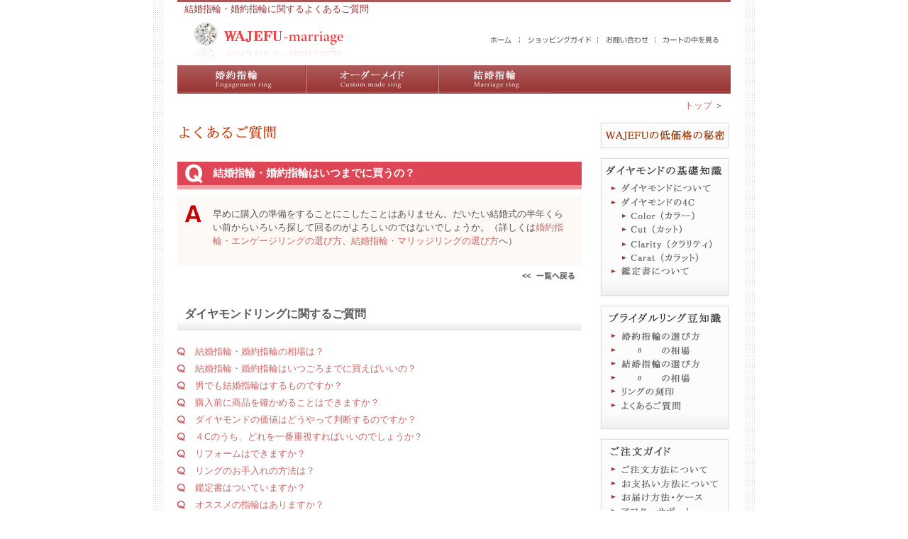

--- FILE ---
content_type: text/html
request_url: http://wajefu-mr.com/faq/a-02.html
body_size: 11413
content:
<?xml version="1.0" encoding="Shift_JIS"?>
<!DOCTYPE html PUBLIC "-//W3C//DTD XHTML 1.0 Transitional//EN" "http://www.w3.org/TR/xhtml1/DTD/xhtml1-transitional.dtd">
<html xmlns="http://www.w3.org/1999/xhtml" xml:lang="ja" lang="ja"><!-- InstanceBegin template="/Templates/template.dwt" codeOutsideHTMLIsLocked="false" -->
<head>
<meta http-equiv="Content-Type" content="text/html; charset=Shift_JIS" />
<meta http-equiv="Content-Script-Type" content="text/javascript" />
<meta http-equiv="Content-Style-Type" content="text/css" />
<!-- InstanceBeginEditable name="doctitle" -->
<title>結婚指輪・婚約指輪のよくあるご質問　WAJEFU-マリッジ</title>
<!-- InstanceEndEditable -->
<link href="../css/import.css" rel="stylesheet" type="text/css" />
<!-- InstanceBeginEditable name="head" -->
<meta name="Keywords" content="結婚指輪,婚約指輪,ダイヤモンド,リング,オーダーメード,ジュエリー,相場,選び方,値段,マリッジ,エンゲージ" />
<meta name="Description" content="真に価値あるダイヤモンドをダイヤモンドルースの卸売業社である丹後商会が、プロの目で見て自信を持ってお届けする結婚指輪・婚約指輪です。オーダーメードにてあなただけのオリジナルリング製作も承ります。" />
<!-- InstanceEndEditable -->
</head>

<body>
<div id="page">
<!-- InstanceBeginEditable name="h1" -->
<h1>結婚指輪・婚約指輪に関するよくあるご質問</h1>
<!-- InstanceEndEditable -->

<!-- head -->
<div id="head">
<h2><a href="../index.html">結婚・婚約指輪の販売サイト　WAJEFUマリッジ</a></h2>
<div id="menu">
<ul>
<li class="menu1"><a href="../index.html">結婚・婚約指輪のWAJEFUマリッジ</a></li>
<li class="menu2"><a href="../order/index.html">ショッピングガイド</a></li>
<li class="menu3"><a href="../contact.html">お問い合わせ</a></li>
<li class="menu4"><a href="https://wajefu-mr-com.secure-web.jp/secure/cgi-bin/basket.cgi">カートの中を見る</a></li>
</ul>
</div>
<br class="clear" />
</div>
<!-- //head -->

<!-- InstanceBeginEditable name="topimage" -->
<!-- InstanceEndEditable -->

<!-- navi -->
<div id="navi">
<ul>
<li class="nav01"><a href="../engagement/index.html" title="婚約指輪の購入">婚約指輪の購入</a></li>
<li class="nav02"><a href="../custom/index.html" title="ダイヤモンドリング／オーダーメイドジュエリー">ダイヤモンドリング／オーダーメイドジュエリー</a></li>
<li class="nav03"><a href="../marriage/index.html" title="結婚指輪の購入">結婚指輪の購入</a></li>
</ul>
<br class="clear" />
</div>
<!-- //navi -->

<!-- InstanceBeginEditable name="pankuzu" -->
<p class="pankuzu"><a href="../index.html">トップ</a> ＞ </p>
<!-- InstanceEndEditable -->

<!-- main -->
<div id="main">
<!-- contents -->
<div id="contents">
<!-- InstanceBeginEditable name="contents" -->
  <!--contents-->
<div id="contents">
	  <h2 class="title-21">婚約指輪・結婚指輪のFAQ</h2>

<h2 class="question">結婚指輪・婚約指輪はいつまでに買うの？</h2>
<div class="answer">早めに購入の準備をすることにこしたことはありません。だいたい結婚式の半年くらい前からいろいろ探して回るのがよろしいのではないでしょうか。（詳しくは<a href="../lean/engagement.html">婚約指輪・エンゲージリングの選び方</a>、<a href="../lean/index.html">結婚指輪・マリッジリングの選び方</a>へ）</div>
	  <p class="pagetop"><a href="javascript:history.back()"><img src="../img/back.gif" alt="質問一覧へ戻る" border="0" /></a></p>
<!-- #BeginLibraryItem "/Library/faq.lbi" --><h3 class="h3-contents">ダイヤモンドリングに関するご質問</h3>

<ul class="faq">
<li><a href="a-01.html">結婚指輪・婚約指輪の相場は？</a></li>
<li><a href="a-02.html">結婚指輪・婚約指輪はいつごろまでに買えばいいの？</a></li>
<li><a href="a-03.html">男でも結婚指輪はするものですか？</a></li>
<li><a href="a-04.html">購入前に商品を確かめることはできますか？</a></li>
<li><a href="a-05.html">ダイヤモンドの価値はどうやって判断するのですか？</a></li>
<li><a href="a-06.html">４Cのうち、どれを一番重視すればいいのでしょうか？</a></li>
<li><a href="a-07.html">リフォームはできますか？</a></li>
<li><a href="a-08.html">リングのお手入れの方法は？</a></li>
<li><a href="a-09.html">鑑定書はついていますか？</a></li>
<li><a href="a-10.html">オススメの指輪はありますか？</a></li>
<li><a href="a-11.html">サイズがわからないのですが？</a></li>
<li><a href="a-12.html">価格は変動するの？</a></li>
<li><a href="a-13.html">刻印はできますか？</a></li>
<li><a href="a-14.html">ダイヤじゃないとダメですか？</a></li>
<li><a href="a-15.html">同じカラットなのに大きさが違う？</a></li>
<li><a href="a-16.html">リングの値段はどれくらいからありますか？</a></li>
<li><a href="a-17.html">どんなケースに入っていますか？</a></li>
<li><a href="a-18.html">リングサイズの変更はできますか？</a></li>
<li><a href="a-19.html">フラージャコの鍛造品は硬度があると聞きました、PT1000は傷がつきやすいと聞きましたが、どちらが良いのでしょうか？ </a></li>
<li><a href="a-20.html">結婚指輪にパイロット社が発行する保証書はつくのですか？</a></li>

</ul>

<h3 class="h3-contents">ご注文に関するご質問</h3>

<ul class="faq">
<li><a href="b-01.html">注文はどうやってするの？</a></li>
<li><a href="b-02.html">支払い方法は？</a></li>
<li><a href="b-03.html">どうやって送ってくるの？</a></li>
<li><a href="b-04.html">送料はいくらかかりますか？</a></li>
<li><a href="b-05.html">注文してからどれくらいで届きますか？</a></li>
</ul>
<!-- #EndLibraryItem --></div>
  <!--//contents-->
<!-- InstanceEndEditable -->
</div>
<!-- //contents -->

<!-- right-menu -->
<div id="right-menu">
<p class="right_kakaku"><a href="../secret.html"><img src="../img/right_kakaku.jpg" alt="WAJEFUのダイヤモンドが低価格である秘密" width="186" height="42" /></a></p>

<!-- ダイヤモンドの基礎知識 -->
<h4 class="right_10">ダイヤモンドの基礎知識</h4>
<ul class="right-menu1">
<li class="rm_11"><a href="../lean/diamond.html" title="ダイヤモンドについて">ダイヤモンドについて</a></li>
<li class="rm_12"><a href="../lean/4c.html" title="ダイヤモンドの4C">ダイヤモンドの4C</a></li>
<li class="rm_13"><a href="../lean/4c_color.html" title="ダイヤモンドの4C（カラー）">ダイヤモンドの4C（カラー）</a></li>
<li class="rm_15"><a href="../lean/4c_cut.html" title="ダイヤモンドの4C（カット）">ダイヤモンドの4C（カット）</a></li>
<li class="rm_14"><a href="../lean/4c_clatiry.html" title="ダイヤモンドの4C（クラリティ）">ダイヤモンドの4C（クラリティ）</a></li>
<li class="rm_16"><a href="../lean/4c_carat.html" title="ダイヤモンドの4C（カラット）">ダイヤモンドの4C（カラット）</a></li>
<li class="rm_17"><a href="../lean/grading.html" title="鑑定書について">鑑定書について</a></li>
</ul>

<!-- ブライダルリングの豆知識 -->
<h4 class="right_20">ブライダルリングの豆知識</h4>
<ul class="right-menu1">
<li class="rm_21"><a href="../lean/engagement.html" title="婚約指輪の選び方">婚約指輪の選び方</a></li>
<li class="rm_22"><a href="../lean/souba-e.html" title="婚約指輪の相場">婚約指輪の相場</a></li>
<li class="rm_23"><a href="../lean/index.html" title="結婚指輪の選び方">結婚指輪の選び方</a></li>
<li class="rm_24"><a href="../lean/souba-m.html" title="結婚指輪の相場">結婚指輪の相場</a></li>
<li class="rm_25"><a href="../lean/seal.html" title="リングの刻印">リングの刻印</a></li>
<li class="rm_26"><a href="index.html" title="よくあるご質問">よくあるご質問</a></li>
</ul>

<!-- ご注文ガイド -->
<h4 class="right_30">結婚・婚約指輪のご注文ガイド</h4>
<ul class="right-menu1">
<li class="rm_31"><a href="../order/index.html" title="婚約指輪・結婚指輪のご注文方法について">ご注文方法について</a></li>
<li class="rm_32"><a href="../order/payment.html" title="お支払い方法について">お支払い方法について</a></li>
<li class="rm_33"><a href="../order/deliver.html" title="お届け方法・ケース">お届け方法・ケース</a></li>
<li class="rm_34"><a href="../order/support.html" title="アフターサポート">アフターサポート</a></li>
<li class="rm_35"><a href="../order/law.html" title="特定商取引法に基づく表記">特定商取引法に基づく表記</a></li>
</ul>

<!-- WAJEFUマリッジについて -->
<h4 class="right_40">WAJEFUマリッジについて</h4>
<ul class="right-menu1">
<li class="rm_43"><a href="../policy.html" title="WAJEFUのポリシー">WAJEFUのポリシー</a></li>
<li class="rm_42"><a href="../about.html" title="WAJEFUがお届けするダイヤモンドとは">WAJEFUがお届けするダイヤモンドとは</a></li>
<li class="rm_44"><a href="../company.html" title="会社概要">会社概要</a></li>
<li class="rm_45"><a href="../privacy.html" title="個人情報保護方針">個人情報保護方針</a></li>
<li class="rm_46"><a href="../contact.html" title="お問い合わせ">お問い合わせ</a></li>
<li class="rm_47"><a href="../s-link/index.html" title="相互リンク集">相互リンク集</a></li>
</ul>

<!-- InstanceBeginEditable name="right-menu" --><!-- #BeginLibraryItem "/Library/right-menu.lbi" --><ul class="right-menu2">
<li class="rig01"><a href="../engagement/simulation.html">婚約指輪価格シュミレーション＆ご注文</a></li>
<li class="rig02"><a href="../engagement/dia-form.html">ダイヤモンド見積り依頼フォーム</a></li>
<li class="rig03"><a href="../custom/gallery.html">オーダーメイドジュエリー</a></li>
</ul>

<h4 class="right_50">結婚指輪</h4>
<ul class="right-menu3">
<li><a href="../marriage/ily.html">アイリー</a></li>
<li><a href="../marriage/truelove.html">トゥルーラブ</a></li>
</ul><!-- #EndLibraryItem --><!-- InstanceEndEditable -->

</div>
<!-- //right-menu -->

<br class="clear" />
</div>
<!-- //main -->

<!-- foot -->
<p class="pagetop"><a href="#page"><img src="../img/page_top.gif" alt="このページのトップへ" width="132" height="19" border="0" /></a></p>
<div id="foot">
<h3><a href="../index.html">結婚・婚約指輪、ダイヤモンドリングの販売サイト</a></h3>
<h3><a href="../engagement/simulation.html">婚約指輪が１４万８千円～、９３６通りの見積価格が瞬時に！真に価値あるＰＴダイヤモンドリング</a></h3>
<ul>
<li><a href="../engagement/index.html">婚約指輪の購入</a> |</li>
<li><a href="../engagement/simulation.html">婚約指輪の価格シュミレーション</a> |</li>
<li><a href="../engagement/dia-form.html">ダイヤモンドルース見積り依頼</a> |</li>
<li><a href="../custom/index.html">オーダーメイドジュエリー</a> |</li>
<li><a href="../custom/gallery.html">ダイヤモンドリングギャラリー</a> |</li>
<li><a href="../custom/order.html">ダイヤモンドリングオーダーフォーム</a> |</li>
<li><a href="../lean/diamond.html">ダイヤモンドについて</a> |</li>
<li><a href="../lean/4c.html">ダイヤモンドの4C</a> |</li>
<li><a href="../lean/4c_color.html">ダイヤモンドの4C（カラー）</a> |</li>
<li><a href="../lean/4c_clatiry.html">ダイヤモンドの4C（クラリティー）</a> |</li>
<li><a href="../lean/4c_cut.html">ダイヤモンドの4C（カット）</a> |</li>
<li><a href="../lean/4c_carat.html">ダイヤモンドの4C（カラット）</a> |</li>
<li><a href="../lean/grading.html">ダイヤモンドの鑑定書</a> |</li>
<li><a href="../marriage/index.html">結婚指輪の購入</a> |</li>
<li><a href="../lean/engagement.html">婚約指輪の選び方</a> |</li>
<li><a href="../lean/souba-e.html">婚約指輪の相場</a> |</li>
<li><a href="../lean/index.html">結婚指輪の選び方</a> |</li>
<li><a href="../lean/souba-m.html">結婚指輪の相場</a> |</li>
<li><a href="../lean/seal.html">リングの刻印</a> |</li>
<li><a href="../s-link/index.html">相互リンク集</a></li>
</ul>

<p>サイト名 ：WAJEFU（ワジェフ）-マリッジ　販売元 ：丹後商会</p>

<p><a href="../index.html"><img src="../img/copyright.gif" alt="結婚・婚約指輪の購入" width="300" height="16" border="0" /></a></p>
</div>
<!-- //foot -->

</div>
<!-- //page -->

<!-- Google Analytics -->
<script src="https://ssl.google-analytics.com/urchin.js" type="text/javascript">
</script>
<script type="text/javascript">
_uacct = "UA-1549321-2";
urchinTracker();
</script>

</body>
<!-- InstanceEnd --></html>


--- FILE ---
content_type: text/css
request_url: http://wajefu-mr.com/css/import.css
body_size: 157
content:
@charset "Shift_JIS";

@import url("layout.css");
@import url("top.css");
@import url("title.css");

@import url("common.css");
@import url("marriage.css");


--- FILE ---
content_type: text/css
request_url: http://wajefu-mr.com/css/layout.css
body_size: 10861
content:
@charset "Shift_JIS";

/* -------------------------------------------------------------
	レイアウト
   ------------------------------------------------------------- */

body {
	margin: 0px; padding: 0px;
	text-align: center;
	font-size: 83%; color: #555555;
	line-height: 100%;
	background: url(../img/background.gif) repeat-y center;
}
#page {
	margin: 0px auto; padding: 0px;
	text-align: left;
	width: 780px;
}


/* -------------------------------------------------------------
	共通
   ------------------------------------------------------------- */

a {
	color: #CC6666;
	text-decoration: none;
}
a:hover {
	color: #CC6666;
	text-decoration: underline;
}
a img {
	border: 0px;
}
br.clear {
	font-size: 0.1em;
	line-height: 0.1em;
	clear: both;
}
.pagetop {
	text-align: right; margin: 0px 5px 15px;
}
.pankuzu {
	margin: 10px 10px 0px 0px; text-align: right;
}
.img-right {
	float: right; margin: 0px 0px 15px 15px;
}
.img-left {
	float: left; margin: 0px 15px 15px 0px;
}
.dott-line {
	background: url(../img/dottline.gif) repeat-x center;
	margin: 15px 0px 20px 0px;
}
strong {
	font-weight: normal;
}
em {
	font-style: normal;
}
table {
	font-size: 100%; line-height: 130%;
}


/* -------------------------------------------------------------
	head
   ------------------------------------------------------------- */

h1 {
	border-top: 3px solid #AA5656;
	color: #993333;
	font-size: 100%;
	font-weight: normal;
	margin: 0px; padding: 3px 0px 0px 10px;
}
#head {
	margin: 10px 0px 0px 0px; padding: 0px 0px 0px 18px; height: 100%;
}
#head h2 {
	margin: 0px 0px 0px 0px; padding: 0px;
	font-size: 100%;
	text-indent: -9999px;
	background: url(../img/logo.jpg) no-repeat;
	float: left;
}
#head h2 a {
	display: block; width: 223px; height: 63px;
}
#head #menu {
	width: 350px; float: right; margin: 20px 0px 0px; padding: 0px;
}
#menu ul {
	margin: 0px; padding: 0px; list-style: none;
}
#menu ul li {
	margin: 0px; padding: 0px 6px; text-indent: -9999px; float: left;
}
.menu1 {
	background: url(../img/menu_line.gif) no-repeat right center;
}
.menu1 a {
	background: url(../img/menu01.gif) no-repeat; width: 42px; height: 16px; display: block;
}
.menu2 {
	background: url(../img/menu_line.gif) no-repeat right center;
}
.menu2 a {
	background: url(../img/menu02.gif) no-repeat; width: 98px; height: 16px; display: block;
}
.menu3 {
	background: url(../img/menu_line.gif) no-repeat right center;
}
.menu3 a {
	background: url(../img/menu03.gif) no-repeat; width: 69px; height: 16px; display: block;
}
.menu4 a {
	background: url(../img/menu04.gif) no-repeat; width: 88px; height: 16px; display: block;
}
.top_main {
	margin: 0px; padding: 0px;
}

/* -------------------------------------------------------------
	navi
   ------------------------------------------------------------- */

#navi {
	margin: 0px; padding: 0px; background: url(../img/navi_back.jpg) repeat-x; height: 100%;
}
#navi ul {
	margin: 0px; padding: 0px; list-style: none;
}
#navi ul li {
	float: left; margin: 0px; padding: 0px; text-indent: -9999px;
}
.nav01 a {
	background: url(../img/navi.jpg) no-repeat 0px 0px; width: 181px; height: 40px; display: block;
}
.nav01 a:hover {
	background-position: 0px -40px;
}
.nav02 a {
	background: url(../img/navi.jpg) no-repeat -181px 0px; width: 187px; height: 40px; display: block;
}
.nav02 a:hover {
	background-position: -181px -40px;
}
.nav03 a {
	background: url(../img/navi.jpg) no-repeat -368px 0px; width: 164px; height: 40px; display: block;
}
.nav03 a:hover {
	background-position: -368px -40px;
}
.nav04 a {
	background: url(../img/navi.jpg) no-repeat -532px 0px; width: 208px; height: 40px; display: block;
}
.nav04 a:hover {
	background-position: -532px -40px;
}


/* -------------------------------------------------------------
	main
   ------------------------------------------------------------- */

#main {
	margin: 15px 0px 0px; padding: 0px; line-height: 150%;
}
#contents {
	margin: 0px 0px 25px; padding: 0px; float: left; width: 570px;
}
#right-menu {
	margin: 0px 0px 25px; padding: 0px; float: right; width: 186px;
}
#right-menu h4 {
	margin: 0px; padding: 0px; text-indent: -9999px;
}
#right-menu ul {
	list-style: none;
}
ul.right-menu1 {
	background: url(../img/right_back.jpg) no-repeat bottom;
	margin: 0px 0px 5px; padding: 0px 0px 28px;
}
ul.right-menu1 li {
	margin: 0px 8px; padding: 0px; text-indent: -9999px;
}
.right_kakaku {
	margin: 0px 0px 8px;
}

/* ----------- ダイヤモンドの基礎知識 ------------------ */

h4.right_10 {
	background: url(../img/right_10.jpg) no-repeat; width: 186px; height: 35px; display: block;
}
.rm_11 a {
	background: url(../img/right_11.jpg) 0px 0px; width: 170px; height: 20px; display: block;
}
.rm_11 a:hover {
	background-position: -170px 0px;
}
.rm_12 a {
	background: url(../img/right_11.jpg) 0px -20px; width: 170px; height: 20px; display: block;
}
.rm_12 a:hover {
	background-position: -170px -20px;
}
.rm_13 a {
	background: url(../img/right_11.jpg) 0px -40px; width: 170px; height: 20px; display: block;
}
.rm_13 a:hover {
	background-position: -170px -40px;
}
.rm_14 a {
	background: url(../img/right_11.jpg) 0px -60px; width: 170px; height: 20px; display: block;
}
.rm_14 a:hover {
	background-position: -170px -60px;
}
.rm_15 a {
	background: url(../img/right_11.jpg) 0px -80px; width: 170px; height: 20px; display: block;
}
.rm_15 a:hover {
	background-position: -170px -80px;
}
.rm_16 a {
	background: url(../img/right_11.jpg) 0px -100px; width: 170px; height: 20px; display: block;
}
.rm_16 a:hover {
	background-position: -170px -100px;
}
.rm_17 a {
	background: url(../img/right_11.jpg) 0px -120px; width: 170px; height: 20px; display: block;
}
.rm_17 a:hover {
	background-position: -170px -120px;
}

/* ----------- ブライダルリング豆知識 ------------------ */

h4.right_20 {
	background: url(../img/right_20.jpg) no-repeat; width: 186px; height: 35px; display: block;
}
.rm_21 a {
	background: url(../img/right_21.jpg) 0px 0px; width: 170px; height: 20px; display: block;
}
.rm_21 a:hover {
	background-position: -170px 0px;
}
.rm_22 a {
	background: url(../img/right_21.jpg) 0px -20px; width: 170px; height: 20px; display: block;
}
.rm_22 a:hover {
	background-position: -170px -20px;
}
.rm_23 a {
	background: url(../img/right_21.jpg) 0px -40px; width: 170px; height: 20px; display: block;
}
.rm_23 a:hover {
	background-position: -170px -40px;
}
.rm_24 a {
	background: url(../img/right_21.jpg) 0px -60px; width: 170px; height: 20px; display: block;
}
.rm_24 a:hover {
	background-position: -170px -60px;
}
.rm_25 a {
	background: url(../img/right_21.jpg) 0px -80px; width: 170px; height: 20px; display: block;
}
.rm_25 a:hover {
	background-position: -170px -80px;
}
.rm_26 a {
	background: url(../img/right_21.jpg) 0px -100px; width: 170px; height: 20px; display: block;
}
.rm_26 a:hover {
	background-position: -170px -100px;
}

/* ----------- ご注文ガイド ------------------ */

h4.right_30 {
	background: url(../img/right_30.jpg) no-repeat; width: 186px; height: 35px; display: block;
}
.rm_31 a {
	background: url(../img/right_31.jpg) 0px 0px; width: 170px; height: 20px; display: block;
}
.rm_31 a:hover {
	background-position: -170px 0px;
}
.rm_32 a {
	background: url(../img/right_31.jpg) 0px -20px; width: 170px; height: 20px; display: block;
}
.rm_32 a:hover {
	background-position: -170px -20px;
}
.rm_33 a {
	background: url(../img/right_31.jpg) 0px -40px; width: 170px; height: 20px; display: block;
}
.rm_33 a:hover {
	background-position: -170px -40px;
}
.rm_34 a {
	background: url(../img/right_31.jpg) 0px -60px; width: 170px; height: 20px; display: block;
}
.rm_34 a:hover {
	background-position: -170px -60px;
}
.rm_35 a {
	background: url(../img/right_31.jpg) 0px -80px; width: 170px; height: 20px; display: block;
}
.rm_35 a:hover {
	background-position: -170px -80px;
}

/* ----------- WAJEFUについて ------------------ */

h4.right_40 {
	background: url(../img/right_40.jpg) no-repeat; width: 186px; height: 35px; display: block;
}
.rm_41 a {
	background: url(../img/right_41.jpg) 0px 0px; width: 170px; height: 20px; display: block;
}
.rm_41 a:hover {
	background-position: -170px 0px;
}
.rm_42 a {
	background: url(../img/right_41.jpg) 0px -20px; width: 170px; height: 32px; display: block;
}
.rm_42 a:hover {
	background-position: -170px -20px;
}
.rm_43 a {
	background: url(../img/right_41.jpg) 0px -52px; width: 170px; height: 20px; display: block;
}
.rm_43 a:hover {
	background-position: -170px -52px;
}
.rm_44 a {
	background: url(../img/right_41.jpg) 0px -71px; width: 170px; height: 20px; display: block;
}
.rm_44 a:hover {
	background-position: -170px -71px;
}
.rm_45 a {
	background: url(../img/right_41.jpg) 0px -90px; width: 170px; height: 20px; display: block;
}
.rm_45 a:hover {
	background-position: -170px -90px;
}
.rm_46 a {
	background: url(../img/right_41.jpg) 0px -110px; width: 170px; height: 20px; display: block;
}
.rm_46 a:hover {
	background-position: -170px -110px;
}
.rm_47 a {
	background: url(../img/right_41.jpg) 0px -130px; width: 170px; height: 20px; display: block;
}
.rm_47 a:hover {
	background-position: -170px -130px;
}


/* ----------- サブページ右 ------------------ */

ul.right-menu2 {
	margin: 20px 0px 10px; padding: 0px;
}
ul.right-menu2 li {
	text-indent: -9999px; margin-bottom: 5px;
}
.rig01 a {
	background: url(../img/right_e1.jpg) no-repeat; width: 186px; height: 80px; display: block;
}
.rig02 a {
	background: url(../img/right_e2.jpg) no-repeat; width: 186px; height: 38px; display: block;
}
.rig03 a {
	background: url(../img/right_o1.jpg) no-repeat; width: 186px; height: 64px; display: block;
}
h4.right_50 {
	background: url(../img/right_m1.jpg) no-repeat; width: 186px; height: 34px; display: block;
}
ul.right-menu3 {
	background: url(../img/right_m_back.jpg) no-repeat bottom;
	margin: 0px; padding: 0px 0px 33px;
}
ul.right-menu3 li {
	background: url(../img/right_m_line.gif) no-repeat bottom; margin: 0px 10px;
}
ul.right-menu3 li a {
	background: url(../img/right_m_mark.jpg) no-repeat left center; padding: 4px 5px 4px 25px; display: block; height: 100%;
	text-decoration: none; color: #666666;
}
ul.right-menu3 li a:hover {
	color: #993333; text-decoration: none;
}


/* -------------------------------------------------------------
	foot
   ------------------------------------------------------------- */

#foot {
	margin: 0px; padding: 12px 16px 15px; line-height: 120%;
	background: url(../img/foot_back.jpg) no-repeat top;
}
#foot h3 {
	margin: 0px; padding: 0px;
	font-size: 12px; font-weight: normal;
}
#foot h3 a, #foot h3 a:hover {
	color: #555555; text-decoration: none;
}
#foot ul {
	font-size: 83%;
	margin: 8px 0px; padding: 0px; list-style: none;
	line-height: 120%;
}
#foot ul li {
	display: inline; margin: 0px 5px 0px 0px;
}
#foot ul li a, #foot ul li a:hover {
	color: #555555; text-decoration: none;
}
#foot p {
	margin: 10px 0px 0px;
}



--- FILE ---
content_type: text/css
request_url: http://wajefu-mr.com/css/top.css
body_size: 4073
content:
@charset "Shift_JIS";

/* ----------------------------------------------------------------------
		トップページ
   ---------------------------------------------------------------------- */

/* -------- 各カテゴリ ------------- */

.top_cate {
	margin: 0px; padding: 0px 0px 0px;
}
.top_cate_left {
	float: left; margin: 0px; padding: 0px; width: 190px;
}
.top_cate_right {
	float: right; margin: 0px 0px 15px; padding: 0px; width: 370px;
}
.top_cate h3 {
	margin: 0px 0px 15px; padding: 0px; text-indent: -9999px;
}
.top_cate h4 {
	margin: 0px; padding: 0px; text-indent: -9999px;
}
h3.top_cate11 a {
	background: url(../img/top_cate11.jpg) no-repeat; width: 186px; height: 136px; display: block;
}
h4.top_cate12 a {
	background: url(../img/top_cate12.gif) no-repeat; width: 218px; height: 29px; display: block;
}
h3.top_cate21 a {
	background: url(../img/top_cate21.jpg) no-repeat; width: 186px; height: 136px; display: block;
}
h4.top_cate22 a {
	background: url(../img/top_cate22.gif) no-repeat; width: 310px; height: 31px; display: block;
}
h3.top_cate31 a {
	background: url(../img/top_cate31.png) no-repeat; width: 186px; height: 136px; display: block;
}
h4.top_cate32 a {
	background: url(../img/top_cate32.gif) no-repeat; width: 185px; height: 30px; display: block;
}
.top_cate p {
	margin: 2px 0px 10px; padding: 0px;
}
.top_cate ul {
	margin: 0px; padding: 0px; list-style: none;
}
.top_cate ul li {
	float: left; text-indent: -9999px; margin: 0px 15px 0px 0px;
}
.top_cate1-1 a {
	background: url(../img/top_cate_menu.gif) no-repeat 0px 0px; width: 136px; height: 20px; display: block;
}
.top_cate1-1 a:hover {
	background-position: -190px 0px;
}
.top_cate1-2 a {
	background: url(../img/top_cate_menu.gif) no-repeat 0px -20px; width: 185px; height: 20px; display: block;
}
.top_cate1-2 a:hover {
	background-position: -190px -20px;
}
.top_cate2-1 a {
	background: url(../img/top_cate_menu.gif) no-repeat 0px -40px; width: 77px; height: 20px; display: block;
}
.top_cate2-1 a:hover {
	background-position: -190px -40px;
}
.top_cate2-2 a {
	background: url(../img/top_cate_menu.gif) no-repeat 0px -60px; width: 88px; height: 20px; display: block;
}
.top_cate2-2 a:hover {
	background-position: -190px -60px;
}
.top_cate3-1 a {
	background: url(../img/top_cate_menu.gif) no-repeat 0px -80px; width: 40px; height: 20px; display: block;
}
.top_cate3-1 a:hover {
	background-position: -190px -80px;
}
.top_cate3-2 a {
	background: url(../img/top_cate_menu.gif) no-repeat 0px -100px; width: 44px; height: 20px; display: block;
}
.top_cate3-2 a:hover {
	background-position: -190px -100px;
}
.top_cate3-3 a {
	background: url(../img/top_cate_menu.gif) no-repeat 0px -120px; width: 64px; height: 20px; display: block;
}
.top_cate3-3 a:hover {
	background-position: -190px -120px;
}
.top_cate3-4 a {
	background: url(../img/top_cate_menu.gif) no-repeat 0px -140px; width: 70px; height: 20px; display: block;
}
.top_cate3-4 a:hover {
	background-position: -190px -140px;
}
.top_cate3-5 a {
	background: url(../img/top_cate_menu.gif) no-repeat 0px -160px; width: 73px; height: 20px; display: block;
}
.top_cate3-5 a:hover {
	background-position: -190px -160px;
}
.top_cate3-6 a {
	background: url(../img/top_cate_menu.gif) no-repeat 0px -180px; width: 55px; height: 20px; display: block;
}
.top_cate3-6 a:hover {
	background-position: -190px -180px;
}
.top_cate3-7 a {
	background: url(../img/top_cate_menu.gif) no-repeat 0px -200px; width: 73px; height: 20px; display: block;
}
.top_cate3-7 a:hover {
	background-position: -190px -200px;
}

.top_wajefu {
	background: url(../img/top_wajefu_back.jpg) no-repeat bottom; margin: 20px 0px; padding: 20px 28px 40px;
}
.top_wajefu h3 {
	margin: 0px; padding: 0px; text-indent: -9999px;
	background: url(../img/top_wajefu_title.gif) no-repeat; width: 414px; height: 18px;
}
.top_wajefu dl {
	margin: 10px 0px 15px; padding: 0px;
}
.top_wajefu dt {
	margin: 0px 0px 3px; padding: 0px; color: #CC0000;
}
.top_wajefu dd {
	margin: 0px; padding: 0px;
}
.top_wajefu p {
	margin: 15px 0px 0px;
}
.top_campain {
	margin: 0px 0px 15px;
}

--- FILE ---
content_type: text/css
request_url: http://wajefu-mr.com/css/title.css
body_size: 8091
content:
@charset "Shift_JIS";

/* ----------------------------------------------------------------------------
	h2
   ---------------------------------------------------------------------------- */

/* --------------- 婚約指輪 -------------------------- */
h2.title-01 {
	background: url(../img/title-01.gif) no-repeat; width: 550px; height: 23px; margin: 0px 0px 20px; text-indent: -9999px;
}
h2.title-02 {
	background: url(../img/title-02.gif) no-repeat; width: 550px; height: 23px; margin: 5px 0px 30px; text-indent: -9999px;
}
h2.title-03 {
	background: url(../img/title-03.gif) no-repeat; width: 550px; height: 23px; margin: 5px 0px 30px; text-indent: -9999px;
}
h2.title-04 {
	background: url(../img/title-04.gif) no-repeat; width: 550px; height: 23px; margin: 5px 0px 30px; text-indent: -9999px;
}

/* --------------- オーダーメイド -------------------------- */
h2.title-05 {
	background: url(../img/title-05.gif) no-repeat; width: 550px; height: 23px; margin: 5px 0px 30px; text-indent: -9999px;
}
h2.title-06 {
	background: url(../img/title-06.gif) no-repeat; width: 550px; height: 23px; margin: 5px 0px 30px; text-indent: -9999px;
}
h2.title-07 {
	background: url(../img/title-07.gif) no-repeat; width: 550px; height: 23px; margin: 5px 0px 30px; text-indent: -9999px;
}

/* --------------- 結婚指輪 -------------------------- */
h2.title-08 {
	background: url(../img/title-08.gif) no-repeat; width: 550px; height: 23px; margin: 5px 0px 20px; text-indent: -9999px;
}

/* --------------- 会社概要 -------------------------- */
h2.title-09 {
	background: url(../img/title-09.gif) no-repeat; width: 550px; height: 23px; margin: 5px 0px 30px; text-indent: -9999px;
}

/* --------------- お問い合わせ -------------------------- */
h2.title-10 {
	background: url(../img/title-10.gif) no-repeat; width: 550px; height: 23px; margin: 5px 0px 30px; text-indent: -9999px;
}

/* --------------- WAJEFUのポリシー -------------------------- */
h2.title-11 {
	background: url(../img/title-11.gif) no-repeat; width: 550px; height: 23px; margin: 5px 0px 30px; text-indent: -9999px;
}

/* --------------- プライバシーポリシー -------------------------- */
h2.title-12 {
	background: url(../img/title-12.gif) no-repeat; width: 550px; height: 23px; margin: 5px 0px 30px; text-indent: -9999px;
}

/* --------------- サイトマップ -------------------------- */
h2.title-13 {
	background: url(../img/title-13.gif) no-repeat; width: 550px; height: 23px; margin: 5px 0px 30px; text-indent: -9999px;
}

/* --------------- WAJEFUのこだわり -------------------------- */
h2.title-14 {
	background: url(../img/title-14.gif) no-repeat; width: 550px; height: 23px; margin: 5px 0px 30px; text-indent: -9999px;
}

/* --------------- WAJEFUがお届けするダイヤモンド -------------------------- */
h2.title-15 {
	background: url(../img/title-15.gif) no-repeat; width: 550px; height: 23px; margin: 5px 0px 30px; text-indent: -9999px;
}

/* --------------- 豆知識 -------------------------- */
h2.title-16 {
	background: url(../img/title-16.gif) no-repeat; width: 550px; height: 23px; margin: 5px 0px 30px; text-indent: -9999px;
}
h2.title-17 {
	background: url(../img/title-17.gif) no-repeat; width: 550px; height: 23px; margin: 5px 0px 30px; text-indent: -9999px;
}
h2.title-18 {
	background: url(../img/title-18.gif) no-repeat; width: 550px; height: 23px; margin: 5px 0px 30px; text-indent: -9999px;
}
h2.title-19 {
	background: url(../img/title-19.gif) no-repeat; width: 550px; height: 23px; margin: 5px 0px 30px; text-indent: -9999px;
}
h2.title-20 {
	background: url(../img/title-20.gif) no-repeat; width: 550px; height: 23px; margin: 5px 0px 30px; text-indent: -9999px;
}
h2.title-21 {
	background: url(../img/title-21.gif) no-repeat; width: 550px; height: 23px; margin: 5px 0px 30px; text-indent: -9999px;
}

/* --------------- ご注文ガイド -------------------------- */
h2.title-22 {
	background: url(../img/title-22.gif) no-repeat; width: 550px; height: 23px; margin: 5px 0px 30px; text-indent: -9999px;
}
h2.title-23 {
	background: url(../img/title-23.gif) no-repeat; width: 550px; height: 23px; margin: 5px 0px 30px; text-indent: -9999px;
}
h2.title-24 {
	background: url(../img/title-24.gif) no-repeat; width: 550px; height: 23px; margin: 5px 0px 30px; text-indent: -9999px;
}
h2.title-25 {
	background: url(../img/title-25.gif) no-repeat; width: 550px; height: 23px; margin: 5px 0px 30px; text-indent: -9999px;
}
h2.title-26 {
	background: url(../img/title-26.gif) no-repeat; width: 550px; height: 23px; margin: 5px 0px 30px; text-indent: -9999px;
}
h2.title-27 {
	background: url(../img/title-27.gif) no-repeat; width: 550px; height: 23px; margin: 5px 0px 30px; text-indent: -9999px;
}
h2.title-28 {
	background: url(../img/title-28.gif) no-repeat; width: 550px; height: 23px; margin: 5px 0px 30px; text-indent: -9999px;
}

/* --------------- 基礎知識 -------------------------- */
h2.title-29 {
	background: url(../img/title-29.gif) no-repeat; width: 550px; height: 23px; margin: 5px 0px 30px; text-indent: -9999px;
}
h2.title-30 {
	background: url(../img/title-30.gif) no-repeat; width: 550px; height: 23px; margin: 5px 0px 30px; text-indent: -9999px;
}
h2.title-31 {
	background: url(../img/title-31.gif) no-repeat; width: 550px; height: 23px; margin: 5px 0px 30px; text-indent: -9999px;
}
h2.title-32 {
	background: url(../img/title-32.gif) no-repeat; width: 550px; height: 23px; margin: 5px 0px 30px; text-indent: -9999px;
}
h2.title-33 {
	background: url(../img/title-33.gif) no-repeat; width: 550px; height: 23px; margin: 5px 0px 30px; text-indent: -9999px;
}
h2.title-34 {
	background: url(../img/title-34.gif) no-repeat; width: 550px; height: 23px; margin: 5px 0px 30px; text-indent: -9999px;
}
h2.title-35 {
	background: url(../img/title-35.gif) no-repeat; width: 550px; height: 23px; margin: 5px 0px 30px; text-indent: -9999px;
}
h2.title-36 {
	background: url(../img/title-36.gif) no-repeat; width: 550px; height: 23px; margin: 5px 0px 30px; text-indent: -9999px;
}
h2.title-37 {
	background: url(../img/title-37.gif) no-repeat; width: 550px; height: 23px; margin: 5px 0px 30px; text-indent: -9999px;
}
h2.title-38 {
	background: url(../img/title-38.gif) no-repeat; width: 550px; height: 23px; margin: 5px 0px 30px; text-indent: -9999px;
}
h2.title-39 {
	background: url(../img/title-39.gif) no-repeat; width: 550px; height: 23px; margin: 5px 0px 30px; text-indent: -9999px;
}
h2.title-40 {
	background: url(../img/title-40.gif) no-repeat; width: 550px; height: 23px; margin: 5px 0px 30px; text-indent: -9999px;
}
h2.title-41 {
	background: url(../img/title-41.gif) no-repeat; width: 550px; height: 23px; margin: 5px 0px 30px; text-indent: -9999px;
}
h2.title-42 {
	background: url(../img/title-42.gif) no-repeat; width: 550px; height: 23px; margin: 5px 0px 30px; text-indent: -9999px;
}


/* ----------------------------------------------------------------------------
	h3
   ---------------------------------------------------------------------------- */

.engagement h3, .engagement h3 a, .engagement h3 a:hover {
	color: #CC3300; font-size: 105%;
}
h3.h3-contents {
	font-size: 118%; padding: 4px 0px 14px 10px;
	background: url(../img/h3-contents.jpg) no-repeat left bottom; margin: 30px 0px 20px;
}
h3.eng-1 {
	text-indent: -9999px;
}
h3.eng-1 a {
	background: url(../engagement/img/eng-1.gif) no-repeat;
	width: 270px; height: 44px; display: block;
}
.eng-11 {
	text-indent: -9999px;
	margin: 20px 5px 30px;
}
.eng-11 a {
	background: url(../engagement/img/eng-11.jpg) no-repeat left;
	width: 343px; height: 70px; display: block;
}
.eng-11 a:hover {
	background-position: right;
}
h3.eng-2 {
	text-indent: -9999px;
	margin-top: 25px;
}
h3.eng-2 a {
	background: url(../engagement/img/eng-2.gif) no-repeat;
	width: 300px; height: 44px; display: block;
}
.eng-21 {
	text-indent: -9999px;
	margin: 20px 5px 30px;
}
.eng-21 a {
	background: url(../engagement/img/eng-21.jpg) no-repeat left;
	width: 343px; height: 70px; display: block;
}
.eng-21 a:hover {
	background-position: right;
}
.top_mec_h3 {
	font-size: 100%;
}
.h4-sub {
	font-size: 110%;
}
.h4-black {
	font-size: 110%;
	color: #990000;
}

--- FILE ---
content_type: text/css
request_url: http://wajefu-mr.com/css/common.css
body_size: 9451
content:
@charset "Shift_JIS";

/* ----------------------------------------------------------------------
		テキスト
   ---------------------------------------------------------------------- */

.text-red1 {
	color: #CC3300;
}
.text-red2 {
	color: #FF3333;
}
.text-blue1 {
	color: #003399;
}
.text-14 {
	font-size: 14px;
	letter-spacing: 1px;
}


/* ----------------------------------------------------------------------
		各ページコンテンツ
   ---------------------------------------------------------------------- */

.contents-line {
	margin-right: 15px;
	padding-left: 20px;
	border-left-width: 1px;
	border-left-style: solid;
	border-left-color: #CCCCCC;
}
.ring-title {
	color: #CC3300;
	font-size: 14px;
}

/* ----------------------------------------------------------------------
		特定商取引法
   ---------------------------------------------------------------------- */

.law1 {
	color: #444444;
	background-color: #FCFCFC;
	width: 175px;
	padding-right: 15px;
	padding-left: 10px;
	text-align: right;
	padding-top: 2px;
	padding-bottom: 2px;
	border-right-width: 1px;
	border-bottom-width: 1px;
	border-right-style: solid;
	border-bottom-style: solid;
	border-right-color: #DDDDDD;
	border-bottom-color: #DDDDDD;
	border-left-width: 1px;
	border-left-style: solid;
	border-left-color: #DDDDDD;
	voice-family: "\"}\"";
	voice-family: inherit;
	width: 150px;
}
.law2 {
	padding-top: 2px;
	padding-bottom: 2px;
	padding-left: 20px;
	padding-right: 10px;
	border-right-width: 1px;
	border-bottom-width: 1px;
	border-right-style: solid;
	border-bottom-style: solid;
	border-right-color: #DDDDDD;
	border-bottom-color: #DDDDDD;
}
.law3 {
	color: #444444;
	background-color: #FCFCFC;
	width: 175px;
	padding-right: 15px;
	padding-left: 10px;
	text-align: right;
	padding-top: 2px;
	padding-bottom: 2px;
	border: 1px solid #DDDDDD;
	voice-family: "\"}\"";
	voice-family: inherit;
	width: 150px;
}
.law4 {
	padding-top: 2px;
	padding-bottom: 2px;
	padding-left: 20px;
	border-right-width: 1px;
	border-bottom-width: 1px;
	border-right-style: solid;
	border-bottom-style: solid;
	border-right-color: #DDDDDD;
	border-bottom-color: #DDDDDD;
	border-top-width: 1px;
	border-top-style: solid;
	border-top-color: #DDDDDD;
}

/* ----------------------------------------------------------------------
		会社概要
   ---------------------------------------------------------------------- */

.company1 {
	border-right-width: 1px;
	border-right-style: solid;
	border-right-color: #BBBBBB;
	width: 153px;
	padding-top: 2px;
	padding-bottom: 2px;
	padding-left: 8px;
	voice-family: "\"}\"";
	voice-family: inherit;
	width: 145px;
}
.company2 {
	padding-top: 2px;
	padding-bottom: 2px;
	padding-left: 20px;
}

/* ----------------------------------------------------------------------
		リンクページ
   ---------------------------------------------------------------------- */

dt {
	background-image: url(../img/link_dt.gif);
	background-repeat: no-repeat;
	background-position: left center;
	padding-left: 16px;
	margin-left: 8px;
}
dd {

	margin-bottom: 10px;
}

/* ----------------------------------------------------------------------
		よくある質問
   ---------------------------------------------------------------------- */

.faq {
	margin-left: 20px;
}
.faq li {
	padding-left: 25px;
	margin-bottom: 5px;
	background-image: url(../faq/img/q.gif);
	background-repeat: no-repeat;
	background-position: left center;
}
.faq li a {
	color: #CC6666;
}
.faq li a:visited {
	color: #888888;
}
.question {
	background-color: #DF4655;
	border-bottom: 6px solid #F3A3A5;
	background-image: url(../faq/img/question.gif);
	background-position: 5px 0px;
	background-repeat: no-repeat;
	color: #FFFFFF;
	font-size: 15px;
	padding: 7px 0px 7px 50px;
	margin-bottom: 10px;
	margin-top: 28px;
}
.answer {
	color: #555555;
	background-color: #FEF9F5;
	padding: 15px 25px 25px 50px;
	background-image: url(../faq/img/answer.gif);
	background-repeat: no-repeat;
	background-position: 5px 8px;
	margin: 5px 0px;
}
.answer p {
	margin: 0px 0px 15px;
}
.faq_td1 {
	padding: 4px 10px;
}
.faq_td2 {
	padding: 15px 0px 0px 10px;
}

/* ----------------------------------------------------------------------
		秘密ページ
   ---------------------------------------------------------------------- */

.flow01 {
	height: 53px;
	width: 220px;
	background-image: url(../img/flow01.gif);
	background-repeat: no-repeat;
	color: #FFFFFF;
	padding-top: 3px;
	background-position: left top;
	text-align: center;
	margin: 0px;
	voice-family: "\"}\"";
	voice-family: inherit;
	width: 220px;
	height: 50px;
}
.flow02 {
	height: 25px;
	width: 220px;
	background-image: url(../img/flow01.gif);
	background-repeat: no-repeat;
	color: #FFFFFF;
	padding-top: 3px;
	background-position: left top;
	text-align: center;
	margin: 0px;
	voice-family: "\"}\"";
	voice-family: inherit;
	height: 22px;
	width: 220px;
}
.flow03 {
	height: 212px;
	width: 220px;
	background-image: url(../img/flow03.gif);
	background-repeat: no-repeat;
	color: #FFFFFF;
	padding-top: 40px;
	background-position: left top;
	text-align: center;
	margin: 0px;
	voice-family: "\"}\"";
	voice-family: inherit;
	height: 172px;
	width: 220px;
}


/* ----------------------------------------------------------------------
		購入のポイント
   ---------------------------------------------------------------------- */

.kage {
	background-image: url(../lean/img/kage.jpg);
	background-repeat: no-repeat;
	background-position: center top;
}
#contents ul {
	margin: 0px; padding: 0px; list-style: none;
}
#4c-menu {
	margin: 30px 0px 20px;
}
.c-1, .c-2, .c-3, .c-4 {
	float: left;
	text-indent: -999px;
	margin: 0px;
}
.c-1 {
	background-image: url(../lean/img/4c-menu.gif);
	background-position: 0px -80px;
	height: 40px;
	width: 140px;
}
.c-1 a {
	background-image: url(../lean/img/4c-menu.gif);
	display: block;
	height: 40px;
	width: 140px;
	text-indent: -999px;
	background-position: 0px -40px;
}
.c-1 a:hover {
	background-image: url(../lean/img/4c-menu.gif);
	background-repeat: no-repeat;
	background-position: 0px 0px;
}
.c-2 {
	background-image: url(../lean/img/4c-menu.gif);
	background-position: -140px -80px;
	height: 40px;
	width: 140px;
}
.c-2 a {
	background-image: url(../lean/img/4c-menu.gif);
	display: block;
	height: 40px;
	width: 140px;
	text-indent: -999px;
	background-position: -140px -40px;
}
.c-2 a:hover {
	background-image: url(../lean/img/4c-menu.gif);
	background-repeat: no-repeat;
	background-position: -140px 0px;
}
.c-3 {
	background-image: url(../lean/img/4c-menu.gif);
	background-position: -280px -80px;
	height: 40px;
	width: 140px;
}
.c-3 a {
	background-image: url(../lean/img/4c-menu.gif);
	display: block;
	height: 40px;
	width: 140px;
	text-indent: -999px;
	background-position: -280px -40px;
}
.c-3 a:hover {
	background-image: url(../lean/img/4c-menu.gif);
	background-repeat: no-repeat;
	background-position: -280px 0px;
}
.c-4 {
	background-image: url(../lean/img/4c-menu.gif);
	background-position: -420px -80px;
	height: 40px;
	width: 140px;
}
.c-4 a {
	background-image: url(../lean/img/4c-menu.gif);
	display: block;
	height: 40px;
	width: 140px;
	text-indent: -999px;
	background-position: -420px -40px;
}
.c-4 a:hover {
	background-image: url(../lean/img/4c-menu.gif);
	background-repeat: no-repeat;
	background-position: -420px 0px;
}
#clarity {
	margin: 0px 0px 30px 20px;
}
#clarity dt {
	width: 140px;
	clear: both;
	float: left;
	margin: 3px 0px;
	padding: 0px 0px 0px 10px;
}
#clarity dd {
	margin: 3px 0px 3px;
	padding: 0px 0px 0px 5px;
	float: left;
	width: 390px;
}
.site li {
	padding: 2px 25px 1px;
	margin-top: 4px;
}
.site li a {
	color: #666666;
}
.sitemap {
	background-color: #EEEEEE;
	width: 400px;
}
.waku {
	padding-top: 10px;
	padding-right: 15px;
	padding-bottom: 10px;
	padding-left: 15px;
	border: 1px solid #CCCCCC;
}
.link_td {
	background-color: #CCCCCC;
	border-bottom-width: 1px;
	border-left-width: 1px;
	border-bottom-style: solid;
	border-left-style: solid;
	border-bottom-color: #F1F1F1;
	border-left-color: #F1F1F1;
	padding: 2px 10px;
}
.link-list {
	background-color: #F1F1F1;
	margin-bottom: 8px;
}
.link-list li {
	display: inline;
	margin: 0px 10px;
}


/* ---------------------------------------------------------------------
	オートリンク
   --------------------------------------------------------------------- */

.autolink {
	text-indent: -9999px;
}
.top_expl_ul li {
	margin: 2px 30px;
	list-style-type: disc;
}



/* ---------------------------------------------------------------------
	キャンペーン
   --------------------------------------------------------------------- */

.cam {
	margin: 0px; padding: 0px;
}
.cam dt {
	background-color: #EEEEEE;
	margin: 0px 0px; padding: 2px 0px 2px 10px;
}
.cam dd {
	margin: 10px 0px 20px; padding: 0px 0px 0px 10px;
}


/* ---------------------------------------------------------------------
	婚約指輪
   --------------------------------------------------------------------- */

#eng_no {
	margin: 0px 0px 20px;
}
#p_list td {
	padding-bottom: 7px;
}
.ring_no {
	padding-top: 10px;
}


/* ---------------------------------------------------------------------
	リング
   --------------------------------------------------------------------- */

.ring_tb {
	margin: 0px;
}
.ring_tb td {
	padding-bottom: 20px;
	text-align: center;
}
.ring_detail {
	color: #CC3366;
}
.ring_tb2 {
	margin: 20px;
}
.ring_tb2 td {
	padding: 4px 15px 6px;
	border-bottom: 1px solid #CCCCCC;
}
.ring_cart {
	margin: 5px 32px;
}

--- FILE ---
content_type: text/css
request_url: http://wajefu-mr.com/css/marriage.css
body_size: 6808
content:
@charset "Shift_JIS";

/* ----------------------------------------------------------------------
		結婚指輪
   ---------------------------------------------------------------------- */

.kakaku {
	font-size: 15px;
	font-weight: bold;
	color: #CC3300;
}
select {
	margin-bottom: 3px;
	margin-top: 3px;
}
.kaimono {
	float: left;
	border: 1px solid #CCCCCC;
	width: 272px;
	height: 170px;
	margin-right: 5px;
	margin-left: 3px;
	margin-bottom: 6px;
}
.kaimono h4 {
	background-color: #777777;
	margin: 0px;
	color: #FFFFFF;
	font-size: 13px;
	padding-left: 8px;
}
.kaimono p {
	padding: 5px 5px 8px 8px;
	margin: 0px;
}

/* ----- marrige list ----- */
.m-list {
	margin: 0px;
	padding: 0px;
	list-style: none;
}
.m-list li {
	float: left;
	margin-right: 8px;
}
.m-ily {
	background-image: url(../marriage/img/ily-banner.png);
	text-indent: -999px;
	width: 64px;
	height: 30px;
}
.m-ily a {
	background-image: url(../marriage/img/ily-banner-on.png);
	background-repeat: no-repeat;
	display: block;
	text-indent: -999px;
	width: 64px;
	height: 30px;
}
.m-ily a:hover {
	background-image: url(../marriage/img/ily-banner.png);
}
.m-lor {
	background-image: url(../marriage/img/lor-list.jpg);
	text-indent: -999px;
	width: 64px;
	height: 30px;
}
.m-lor a {
	background-image: url(../marriage/img/lor-liston.jpg);
	background-repeat: no-repeat;
	display: block;
	text-indent: -999px;
	width: 64px;
	height: 30px;
}
.m-lor a:hover {
	background-image: url(../marriage/img/lor-list.jpg);
}
.m-ptau {
	background-image: url(../marriage/img/ptau-list.jpg);
	text-indent: -999px;
	width: 64px;
	height: 30px;
}
.m-ptau a {
	background-image: url(../marriage/img/ptau-liston.jpg);
	background-repeat: no-repeat;
	display: block;
	text-indent: -999px;
	width: 64px;
	height: 30px;
}
.m-ptau a:hover {
	background-image: url(../marriage/img/ptau-list.jpg);
}
.m-amour {
	background-image: url(../marriage/img/amour-list.jpg);
	text-indent: -999px;
	width: 64px;
	height: 30px;
}
.m-amour a {
	background-image: url(../marriage/img/amour-liston.jpg);
	background-repeat: no-repeat;
	display: block;
	text-indent: -999px;
	width: 64px;
	height: 30px;
}
.m-amour a:hover {
	background-image: url(../marriage/img/amour-list.jpg);
}
.m-grandee {
	background-image: url(../marriage/img/grandee-list.jpg);
	text-indent: -999px;
	width: 64px;
	height: 30px;
}
.m-grandee a {
	background-image: url(../marriage/img/grandee-liston.jpg);
	background-repeat: no-repeat;
	display: block;
	text-indent: -999px;
	width: 64px;
	height: 30px;
}
.m-grandee a:hover {
	background-image: url(../marriage/img/grandee-list.jpg);
}
.m-preneige {
	background-image: url(../marriage/img/preneige-list.jpg);
	text-indent: -999px;
	width: 64px;
	height: 30px;
}
.m-preneige a {
	background-image: url(../marriage/img/preneige-liston.jpg);
	background-repeat: no-repeat;
	display: block;
	text-indent: -999px;
	width: 64px;
	height: 30px;
}
.m-preneige a:hover {
	background-image: url(../marriage/img/preneige-list.jpg);
}
.m-cherir {
	background-image: url(../marriage/img/cherir-list.jpg);
	text-indent: -999px;
	width: 64px;
	height: 30px;
}
.m-cherir a {
	background-image: url(../marriage/img/cherir-liston.jpg);
	background-repeat: no-repeat;
	display: block;
	text-indent: -999px;
	width: 64px;
	height: 30px;
}
.m-cherir a:hover {
	background-image: url(../marriage/img/cherir-list.jpg);
}
.m-truelove {
	background-image: url(../marriage/img/truelove-list.jpg);
	text-indent: -999px;
	width: 64px;
	height: 30px;
}
.m-truelove a {
	background-image: url(../marriage/img/truelove-liston.jpg);
	background-repeat: no-repeat;
	display: block;
	text-indent: -999px;
	width: 64px;
	height: 30px;
}
.m-truelove a:hover {
	background-image: url(../marriage/img/truelove-list.jpg);
}
.h3-ily a {
	background-image: url(../marriage/img/ily-02.jpg);
	background-repeat: no-repeat;
	width: 105px;
	height: 170px;
	display: block;
	float: left;
	margin-right: 20px;
	text-indent: -9999px;
}
.h3-lor a {
	background-image: url(../marriage/img/lor-01.jpg);
	background-repeat: no-repeat;
	width: 105px;
	height: 150px;
	display: block;
	float: left;
	margin-right: 20px;
	text-indent: -9999px;
}
.h3-ptau a {
	background-image: url(../marriage/img/ptau-01.jpg);
	background-repeat: no-repeat;
	width: 105px;
	height: 150px;
	display: block;
	float: left;
	margin-right: 20px;
	text-indent: -9999px;
}
.h3-amour a {
	background-image: url(../marriage/img/amour-01.jpg);
	background-repeat: no-repeat;
	width: 105px;
	height: 150px;
	display: block;
	float: left;
	margin-right: 20px;
	text-indent: -9999px;
}
.h3-grandee a {
	background-image: url(../marriage/img/grandee-01.jpg);
	background-repeat: no-repeat;
	width: 105px;
	height: 150px;
	display: block;
	float: left;
	margin-right: 20px;
	text-indent: -9999px;
}
.h3-preneige a {
	background-image: url(../marriage/img/preneige-01.jpg);
	background-repeat: no-repeat;
	width: 105px;
	height: 150px;
	display: block;
	float: left;
	margin-right: 20px;
	text-indent: -9999px;
}
.h3-cherir a {
	background-image: url(../marriage/img/cherir-01.jpg);
	background-repeat: no-repeat;
	width: 105px;
	height: 150px;
	display: block;
	float: left;
	margin-right: 20px;
	text-indent: -9999px;
}
.h3-truelove a {
	background-image: url(../marriage/img/truelove-01.jpg);
	background-repeat: no-repeat;
	width: 105px;
	height: 150px;
	display: block;
	float: left;
	margin-right: 20px;
	text-indent: -9999px;
}
.h3-lor a:hover, .h3-ptau a:hover, .h3-amour a:hover, .h3-grandee a:hover, .h3-preneige a:hover, .h3-cherir a:hover, .h3-truelove a:hover {
	background-position: -1px -1px;
}
.ring-tr {
	text-align: center;
}
.ring-td2 {
	padding: 5px 0px 35px;
	text-align: center;
	color: #999999;
	width: 190px;
}
.ring-td {
	margin-bottom: 8px;
}
.ring-td3 {
	padding: 20px 0px 30px;
	text-align: center;
}
table.ring-td td {
	padding: 1px 0px 1px;
}
table.daia-td td {
	font-size: 13px;
	padding: 1px 0px 1px 5px;
	border-right-width: 1px;
	border-bottom-width: 1px;
	border-right-style: solid;
	border-bottom-style: solid;
	border-right-color: #DDDDDD;
	border-bottom-color: #DDDDDD;
}
.daia_td_color1 {
	background-color: #F3F3F3;
}
.daia_td_color2 {
	background-color: #EEEEEE;
}
.daia_td_color3 {
	background-color: #E3E3E3;
}
.cart-in {
	margin-top: 6px;
}
.dia-buy {
	border: 1px solid #999999;
	padding: 5px 20px;
}
.m_order {
	margin: 15px 0px 0px;
}
.m_order p {
	margin: 8px 0px 15px;
}
/* ----- pitourenewwal ----- */
.ptaukakakuoff {
	font-size: 18px;
	font-weight: bold;
	color: #CC3300;
}
.ptauwaku{
	border: 1px dotted #CCCCCC;
	margin-right: auto;
	margin-left: auto;
	padding: 5px;
	background-color: #FCFAFB;
}
.ptaucartcomments {
	margin: 8px 0px 15px;
	font-size: 14px;
	color: #333333;
}
.ptausimulationcomments {
	margin: 8px 0px 15px;
	font-size: 12px;
	color: #000000;
	line-height: 130%;
}